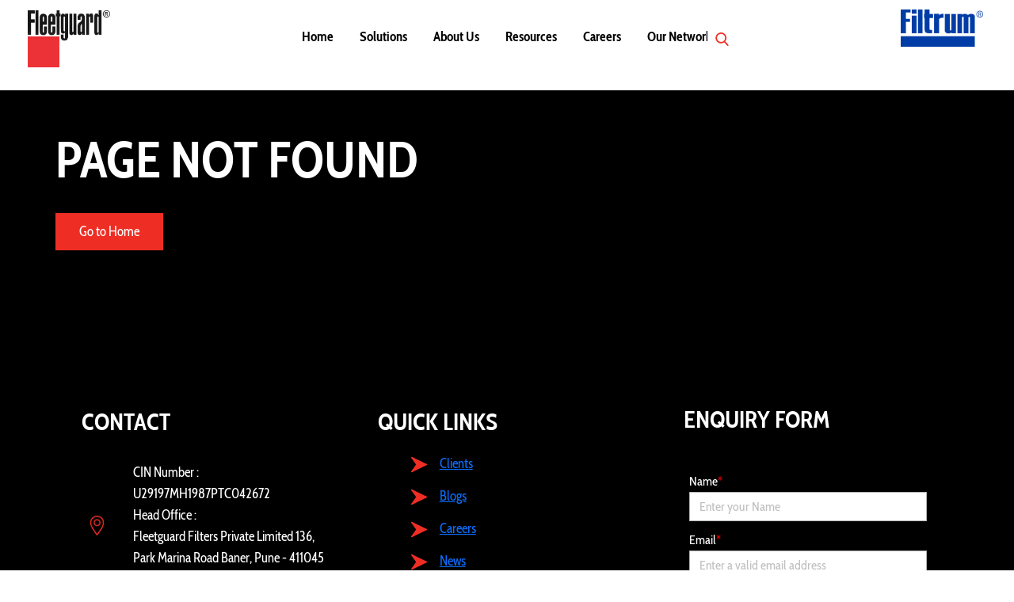

--- FILE ---
content_type: text/html; charset=UTF-8
request_url: https://www.fleetguard-filtrum.com/about-us/milestones/
body_size: 14094
content:
<!DOCTYPE html>
<html style="font-size: 17px;" lang="en">
<head>
  <meta name="viewport" content="width=device-width, initial-scale=1.0">
  <meta charset="utf-8">
  <meta name="keywords" content="">
  <meta name="description" content="Fleetguard Filters Private Limited (FFPL) was incorporated in the year 1987 in technical collaboration with Cummins Filtration U.S.A. Since our inception three decades ago, we have set a benchmark by providing world class filtration solutions for both on and Off-highway applications.">
  <meta name="referrer" content="origin">
	<meta property="og:image" content="https://www.fleetguard-filtrum.com/assets/images/fg_logo_1200_630.png">
  <meta data-intl-tel-input-cdn-path="intlTelInput/">
	<meta name="p:domain_verify" content="63bc90d316596590bffe51909a39d1c7"/>
  <title>404 Page Not Found </title>

  <link rel="icon" href="https://www.fleetguard-filtrum.com/assets/images/favicon.png">
  <link rel="stylesheet" href="https://www.fleetguard-filtrum.com/assets/css/windhans.css?v=1.1.7" media="screen">
      <link rel="canonical" href="https://www.fleetguard-filtrum.com/" />
  
  <script class="u-script" type="text/javascript" src="https://www.fleetguard-filtrum.com/assets/js/windhans.js?v=1.0.2" defer=""></script>
  <link id="u-theme-google-font" rel="stylesheet" href="https://www.fleetguard-filtrum.com/assets/css/fonts.css?v=1.1.1">
      <link rel="stylesheet" href="https://www.fleetguard-filtrum.com/assets/css/404-page.css?v=1.1.1768634860" media="screen">
    
  
<!-- Google Tag Manager -->
<script>(function(w,d,s,l,i){w[l]=w[l]||[];w[l].push({'gtm.start':new Date().getTime(),event:'gtm.js'});var f=d.getElementsByTagName(s)[0],j=d.createElement(s),dl=l!='dataLayer'?'&l='+l:'';j.async=true;j.src='https://www.googletagmanager.com/gtm.js?id='+i+dl;f.parentNode.insertBefore(j,f);})(window,document,'script','dataLayer','GTM-TCWGHGK8');</script>
<!-- End Google Tag Manager -->
	
  <script type="application/ld+json">{
    "@context": "http://schema.org",
    "@type": "Organization",
    "name": "Fleetguard-Filtrum-V3",
    "logo": "https://www.fleetguard-filtrum.com/assets/images/FleetguardLogoBlack5448.png"
  }</script>
	<!-- Google tag (gtag.js) -->
<script async src="https://www.googletagmanager.com/gtag/js?id=UA-121939100-1"></script>
<script>
  window.dataLayer = window.dataLayer || [];
  function gtag(){dataLayer.push(arguments);}
  gtag('js', new Date());

  gtag('config', 'UA-121939100-1');
</script>
<!-- Google tag (gtag.js) -->
<!-- Google tag (gtag.js) -->
<script async src="https://www.googletagmanager.com/gtag/js?id=G-XK7TFEPNSS"></script>
<script>
  window.dataLayer = window.dataLayer || [];
  function gtag(){dataLayer.push(arguments);}
  gtag('js', new Date());

  gtag('config', 'G-XK7TFEPNSS');
</script>
  <script type="text/javascript" src="https://platform-api.sharethis.com/js/sharethis.js#property=6617e7e5f6122500195a9eed&product=inline-share-buttons&source=platform" async="async"></script>
<script src="https://code.jquery.com/jquery-3.7.1.min.js" crossorigin="anonymous"></script>
<link href="https://cdn.jsdelivr.net/npm/bootstrap@5.3.3/dist/css/bootstrap.min.css" rel="stylesheet" crossorigin="anonymous">
<script src="https://cdn.jsdelivr.net/npm/bootstrap@5.3.3/dist/js/bootstrap.bundle.min.js" crossorigin="anonymous"></script>
<!-- Google tag (gtag.js) -->
<script async src="https://www.googletagmanager.com/gtag/js?id=G-XK7TFEPNSS"></script>
<script>
  window.dataLayer = window.dataLayer || [];
  function gtag(){dataLayer.push(arguments);}
  gtag('js', new Date());

  gtag('config', 'G-XK7TFEPNSS');
</script>
</head>
<style>
   td a { text-decoration: none; }
   .u-nav-item{
   color: #000 !important;
   font-weight: 700 !important;
   }
   #button {
   display: inline-block;
   background-color: #ee2e24;
   width: 50px;
   height: 50px;
   text-align: center;
   border-radius: 4px;
   position: fixed;
   bottom: 30px;
   right: 30px;
   transition: background-color .3s, 
   opacity .5s, visibility .5s;
   opacity: 0;
   visibility: hidden;
   z-index: 1000;
   color: #fff !important;
   }
   #button::after {
   content: "^";
   font-family: FontAwesome;
   font-weight: normal;
   font-style: normal;
   font-size: 2em;
   line-height: 50px;
   color: #fff;
   }
   #button:hover {
   cursor: pointer;
   background-color: #333;
   }
   #button:active {
   background-color: #555;
   }
   #button.show {
   opacity: 1;
   visibility: visible;
   }
   .req_quote_btn{
   background-color: #ee2e24;
   border-radius: 3px;
   margin-left: 15px;
   letter-spacing: 0.5px;
   color: #fff !important;
   border-style: none;
   }
   .req_quote_btn:hover {
   cursor: pointer;
   background-color: #0b45bb;
   color: #fff !important;
   }
	.custom-h1{
		font-size: 3.7857142857142856rem !important;
		line-height: 1.1 !important;
    	text-transform: uppercase !important;
	}
</style>
<script type="text/javascript">
   window.onscroll = function(){ myFunction() };
   function myFunction() {
      if($(window).width()>1199) {
         if($(window).scrollTop()>156){
           $('#sec-28bf').addClass("stickyNav animated fadeInDown");                   
        } else {
           $('#sec-28bf').removeClass("stickyNav fadeInDown");              
        }
     }
   }
</script>
<body data-path-to-root="./" data-include-products="true" class="u-backlink-hidden u-body u-xl-mode" data-lang="en">
<!-- Google Tag Manager (noscript) -->
<noscript><iframe src="https://www.googletagmanager.com/ns.html?id=GTM-TCWGHGK8" height="0" width="0" style="display:none;visibility:hidden"></iframe></noscript>
<!-- End Google Tag Manager (noscript) -->
   <header class="u-clearfix u-custom-color-3 u-header u-valign-middle " id="sec-28bf">
      <div class="u-black u-section-row u-section-row-1" id="sec-d736" style="display:none;">
         <div class="u-clearfix u-sheet u-sheet-1">
            <div class="u-align-left u-social-icons u-spacing-12 u-social-icons-1">
               <a class="u-social-url" target="_blank" href="" style="visibility:hidden;">
                  <span class="u-icon u-icon-circle u-social-icon u-social-twitter u-icon-2">
                     <svg class="u-svg-link" preserveAspectRatio="xMidYMin slice" viewBox="0 0 112 112" style="">
                        <use xmlns:xlink="http://www.w3.org/1999/xlink" xlink:href="#svg-5f00"></use>
                     </svg>
                     <svg x="0px" y="0px" viewBox="0 0 112 112" id="svg-5f00" class="u-svg-content">
                        <circle fill="#55ACEE" class="st0" cx="56.1" cy="56.1" r="55"></circle>
                        <path fill="#FFFFFF" d="M83.8,47.3c0,0.6,0,1.2,0,1.7c0,17.7-13.5,38.2-38.2,38.2C38,87.2,31,85,25,81.2c1,0.1,2.1,0.2,3.2,0.2
                           c6.3,0,12.1-2.1,16.7-5.7c-5.9-0.1-10.8-4-12.5-9.3c0.8,0.2,1.7,0.2,2.5,0.2c1.2,0,2.4-0.2,3.5-0.5c-6.1-1.2-10.8-6.7-10.8-13.1
                           c0-0.1,0-0.1,0-0.2c1.8,1,3.9,1.6,6.1,1.7c-3.6-2.4-6-6.5-6-11.2c0-2.5,0.7-4.8,1.8-6.7c6.6,8.1,16.5,13.5,27.6,14
                           c-0.2-1-0.3-2-0.3-3.1c0-7.4,6-13.4,13.4-13.4c3.9,0,7.3,1.6,9.8,4.2c3.1-0.6,5.9-1.7,8.5-3.3c-1,3.1-3.1,5.8-5.9,7.4
                           c2.7-0.3,5.3-1,7.7-2.1C88.7,43,86.4,45.4,83.8,47.3z"></path>
                     </svg>
                  </span>
               </a>
               <a class="u-social-url" title="facebook" target="_blank" href="https://www.facebook.com/followFFPL/" style="text-align: end;">
               <span class="u-file-icon u-icon u-social-facebook u-social-icon u-icon-1">
               <img src="https://www.fleetguard-filtrum.com/assets/images/facebook.png" alt="Fleetguard FB" style="width: 40px;">
               </span>
               </a>
               <a class="u-social-url" title="facebook" target="_blank" href="https://www.linkedin.com/company/fleetguard-filters-pvt.-ltd./">
               <span class="u-file-icon u-icon u-social-facebook u-social-icon u-icon-1">
               <img src="https://www.fleetguard-filtrum.com/assets/images/3536505.png" alt="Fleetguard Lindedin" style="width: 40px;">
               </span>
               </a>
               <a class="u-social-url" title="facebook" target="_blank" href="https://www.youtube.com/@fleetguardfiltersprivateli6170">
               <span class="u-file-icon u-icon u-social-facebook u-social-icon u-icon-1">
               <img src="https://www.fleetguard-filtrum.com/assets/images/3938026.png" alt="Fleetguard YT" style="width: 40px;">
               </span>
               </a>
               <a class="u-social-url" title="facebook" target="_blank" href="https://www.instagram.com/fleetguardindiaofficial/">
               <span class="u-file-icon u-icon u-social-facebook u-social-icon u-icon-1">
               <img src="https://www.fleetguard-filtrum.com/assets/images/instagram.png" alt="Fleetguard Instagram" style="width: 40px;">
               </span>
               </a>
               <button class="u-border-1 u-custom u-link u-link-1 req_quote_btn enquire_now
                  ">Request for Quote</button>
            </div>
         </div>
      </div>
      <div class="data-layout-selected u-clearfix u-expanded-width u-layout-wrap u-layout-wrap-1">
         <div class="u-layout nav_bar">
            <div class="u-layout-row">
               <div class="u-container-style u-layout-cell u-size-13 u-layout-cell-1">
                  <div class="u-container-layout u-container-layout-1">
                     <div class="custom-expanded u-container-align-left u-container-style u-group u-shape-rectangle u-group-1">
                        <div class="u-container-layout u-container-layout-2">
                           <a href="https://www.fleetguard-filtrum.com/" class="u-align-left u-image u-logo u-image-1" data-image-width="1500" data-image-height="1034">
                           <img class="u-logo-image u-logo-image-1" src="https://www.fleetguard-filtrum.com/assets/images/FleetguardLogoBlack5448.png" alt="Fleetguard Logo">
                           </a>
                        </div>
                     </div>
                  </div>
               </div>
               <div class="u-container-style u-custom-color-3 u-layout-cell u-size-34 u-layout-cell-2">
                  <div class="u-container-layout u-container-layout-3">
                     <nav class="u-align-center u-menu u-menu-dropdown u-offcanvas u-menu-1">
                        
                        <div class="u-custom-menu u-nav-container">
                           <ul class="u-nav u-spacing-30 u-unstyled u-nav-1">
                              <li class="u-nav-item"><a class="u-button-style u-nav-link u-text-active-custom-color-6 u-text-custom-color-7 u-text-hover-custom-color-6" style="padding: 6px 0px;" href="https://www.fleetguard-filtrum.com/">Home</a>
                              </li>
                              <li class="u-nav-item">
                                 <a class="u-button-style u-nav-link u-text-active-custom-color-6 u-text-custom-color-7 u-text-hover-custom-color-6" style="padding: 6px 0px;">Solutions</a>
                                 <div class="u-nav-popup">
                                    <ul class="u-h-spacing-20 u-nav u-unstyled u-v-spacing-10">
                                       <li class="u-nav-item">
                                          <a class="u-button-style u-nav-link u-white" href="https://www.fleetguard-filtrum.com/solutions/industries">Industries &nbsp; <span>&gt; </span></a>
                                          <div class="u-nav-popup">
                                             <ul class="u-h-spacing-20 u-nav u-unstyled u-v-spacing-10">
                                                                                                                                             <li class="u-nav-item">
                                                   <a class="u-button-style u-nav-link u-text-active-custom-color-6 u-text-custom-color-7 u-text-hover-custom-color-6 u-white" href="https://www.fleetguard-filtrum.com/solutions/industries/agriculture">Agriculture</a>
                                                </li>
                                                                                                <li class="u-nav-item">
                                                   <a class="u-button-style u-nav-link u-text-active-custom-color-6 u-text-custom-color-7 u-text-hover-custom-color-6 u-white" href="https://www.fleetguard-filtrum.com/solutions/industries/automotive">Automotive</a>
                                                </li>
                                                                                                <li class="u-nav-item">
                                                   <a class="u-button-style u-nav-link u-text-active-custom-color-6 u-text-custom-color-7 u-text-hover-custom-color-6 u-white" href="https://www.fleetguard-filtrum.com/solutions/industries/compressors">Compressors</a>
                                                </li>
                                                                                                <li class="u-nav-item">
                                                   <a class="u-button-style u-nav-link u-text-active-custom-color-6 u-text-custom-color-7 u-text-hover-custom-color-6 u-white" href="https://www.fleetguard-filtrum.com/solutions/industries/construction">Construction</a>
                                                </li>
                                                                                                <li class="u-nav-item">
                                                   <a class="u-button-style u-nav-link u-text-active-custom-color-6 u-text-custom-color-7 u-text-hover-custom-color-6 u-white" href="https://www.fleetguard-filtrum.com/solutions/industries/defence">Defence</a>
                                                </li>
                                                                                                <li class="u-nav-item">
                                                   <a class="u-button-style u-nav-link u-text-active-custom-color-6 u-text-custom-color-7 u-text-hover-custom-color-6 u-white" href="https://www.fleetguard-filtrum.com/solutions/industries/industrial-application">Industrial Application</a>
                                                </li>
                                                                                                <li class="u-nav-item">
                                                   <a class="u-button-style u-nav-link u-text-active-custom-color-6 u-text-custom-color-7 u-text-hover-custom-color-6 u-white" href="https://www.fleetguard-filtrum.com/solutions/industries/locomotive-%26-rail">Locomotive & Rail</a>
                                                </li>
                                                                                                <li class="u-nav-item">
                                                   <a class="u-button-style u-nav-link u-text-active-custom-color-6 u-text-custom-color-7 u-text-hover-custom-color-6 u-white" href="https://www.fleetguard-filtrum.com/solutions/industries/marine">Marine</a>
                                                </li>
                                                                                                <li class="u-nav-item">
                                                   <a class="u-button-style u-nav-link u-text-active-custom-color-6 u-text-custom-color-7 u-text-hover-custom-color-6 u-white" href="https://www.fleetguard-filtrum.com/solutions/industries/mining">Mining</a>
                                                </li>
                                                                                                <li class="u-nav-item">
                                                   <a class="u-button-style u-nav-link u-text-active-custom-color-6 u-text-custom-color-7 u-text-hover-custom-color-6 u-white" href="https://www.fleetguard-filtrum.com/solutions/industries/power-generators">Power Generators</a>
                                                </li>
                                                                                                <li class="u-nav-item">
                                                   <a class="u-button-style u-nav-link u-text-active-custom-color-6 u-text-custom-color-7 u-text-hover-custom-color-6 u-white" href="https://www.fleetguard-filtrum.com/solutions/industries/steel-mills">Steel Mills</a>
                                                </li>
                                                                                                <li class="u-nav-item">
                                                   <a class="u-button-style u-nav-link u-text-active-custom-color-6 u-text-custom-color-7 u-text-hover-custom-color-6 u-white" href="https://www.fleetguard-filtrum.com/solutions/industries/vacuum-pump">Vacuum Pump</a>
                                                </li>
                                                                                                                                             
                                             </ul>
                                          </div>
                                       </li>
                                       <li class="u-nav-item">
                                          <a class="u-button-style u-nav-link u-white" href="https://www.fleetguard-filtrum.com/solutions/products">Products &nbsp; <span>&gt; </span></a>
                                          <div class="u-nav-popup">
                                             <ul class="u-h-spacing-20 u-nav u-unstyled u-v-spacing-10">
                                                                                                                                                <li class="u-nav-item">
                                                   <a class="u-button-style u-nav-link u-text-active-custom-color-6 u-text-custom-color-7 u-text-hover-custom-color-6 u-white" href="https://www.fleetguard-filtrum.com/solutions/products/air-filtration">Air Filtration</a>
                                                </li>
                                                                                                <li class="u-nav-item">
                                                   <a class="u-button-style u-nav-link u-text-active-custom-color-6 u-text-custom-color-7 u-text-hover-custom-color-6 u-white" href="https://www.fleetguard-filtrum.com/solutions/products/fuel-filtration">Fuel Filtration</a>
                                                </li>
                                                                                                <li class="u-nav-item">
                                                   <a class="u-button-style u-nav-link u-text-active-custom-color-6 u-text-custom-color-7 u-text-hover-custom-color-6 u-white" href="https://www.fleetguard-filtrum.com/solutions/products/lube-filtration">Lube Filtration</a>
                                                </li>
                                                                                                <li class="u-nav-item">
                                                   <a class="u-button-style u-nav-link u-text-active-custom-color-6 u-text-custom-color-7 u-text-hover-custom-color-6 u-white" href="https://www.fleetguard-filtrum.com/solutions/products/hydraulic-filtration">Hydraulic Filtration</a>
                                                </li>
                                                                                                <li class="u-nav-item">
                                                   <a class="u-button-style u-nav-link u-text-active-custom-color-6 u-text-custom-color-7 u-text-hover-custom-color-6 u-white" href="https://www.fleetguard-filtrum.com/solutions/products/def-filters">DEF Filters</a>
                                                </li>
                                                                                                <li class="u-nav-item">
                                                   <a class="u-button-style u-nav-link u-text-active-custom-color-6 u-text-custom-color-7 u-text-hover-custom-color-6 u-white" href="https://www.fleetguard-filtrum.com/solutions/products/cabin-air-filters">Cabin Air Filters</a>
                                                </li>
                                                                                                <li class="u-nav-item">
                                                   <a class="u-button-style u-nav-link u-text-active-custom-color-6 u-text-custom-color-7 u-text-hover-custom-color-6 u-white" href="https://www.fleetguard-filtrum.com/solutions/products/crankcase-ventilation">Crankcase Ventilation</a>
                                                </li>
                                                                                                <li class="u-nav-item">
                                                   <a class="u-button-style u-nav-link u-text-active-custom-color-6 u-text-custom-color-7 u-text-hover-custom-color-6 u-white" href="https://www.fleetguard-filtrum.com/solutions/products/air-oil-separators">Air Oil Separators</a>
                                                </li>
                                                                                                <li class="u-nav-item">
                                                   <a class="u-button-style u-nav-link u-text-active-custom-color-6 u-text-custom-color-7 u-text-hover-custom-color-6 u-white" href="https://www.fleetguard-filtrum.com/solutions/products/coolants-chemicals">Coolants Chemicals</a>
                                                </li>
                                                                                                <li class="u-nav-item">
                                                   <a class="u-button-style u-nav-link u-text-active-custom-color-6 u-text-custom-color-7 u-text-hover-custom-color-6 u-white" href="https://www.fleetguard-filtrum.com/solutions/products/filtrum-def">Filtrum DEF</a>
                                                </li>
                                                                                                <li class="u-nav-item">
                                                   <a class="u-button-style u-nav-link u-text-active-custom-color-6 u-text-custom-color-7 u-text-hover-custom-color-6 u-white" href="https://www.fleetguard-filtrum.com/solutions/products/filtrum-spares">Filtrum Spares</a>
                                                </li>
                                                                                                <li class="u-nav-item">
                                                   <a class="u-button-style u-nav-link u-text-active-custom-color-6 u-text-custom-color-7 u-text-hover-custom-color-6 u-white" href="https://www.fleetguard-filtrum.com/solutions/products/filtrum-lubricants">Filtrum Lubricants</a>
                                                </li>
                                                                                                                                             </ul>
                                          </div>
                                       </li>
                                    </ul>
                                 </div>
                              </li>
                              <li class="u-nav-item">
                                 <a class="u-button-style u-nav-link u-text-active-custom-color-6 u-text-custom-color-7 
                                    u-text-hover-custom-color-6" style="padding: 6px 0px;" href="https://www.fleetguard-filtrum.com/about-us">About Us</a>
                                 <div class="u-nav-popup">
                                    <ul class="u-h-spacing-20 u-nav u-unstyled u-v-spacing-10">
                                       <li class="u-nav-item">
                                          <a class="u-button-style u-nav-link u-white" href="https://www.fleetguard-filtrum.com/about-us/#sec-1ee3">At A Glance</a>
                                       </li>
                                       <li class="u-nav-item">
                                          <a class="u-button-style u-nav-link u-white" href="https://www.fleetguard-filtrum.com/leadership">Leadership</a>
                                       </li>
                                       <li class="u-nav-item"><a class="u-button-style u-nav-link u-white" href="https://www.fleetguard-filtrum.com/r-d">R&amp;D</a>
                                       </li>
                                       <li class="u-nav-item">
										   <a class="u-button-style u-nav-link u-white">Responsible Business Practices &nbsp; <span>&gt; </span></a>
										   <div class="u-nav-popup">
                                    <ul class="u-h-spacing-20 u-nav u-unstyled u-v-spacing-10">
                                       <li class="u-nav-item">
                                          <a class="u-button-style u-nav-link u-white" href="https://www.fleetguard-filtrum.com/social-responsbility">Sustainability & Social Responsibility</a>
                                       </li>
                                       <!--
<li class="u-nav-item">
   <a class="u-button-style u-nav-link u-white" href="https://www.fleetguard-filtrum.com/policies">Policies</a>
</li>
-->

                                    </ul>
                                 </div>
                                       </li>
										<!-- <li class="u-nav-item"><a class="u-button-style u-nav-link u-white" href="">Responsible Business Practices &nbsp;<span> &gt; </span></a>
                                          <div class="u-nav-popup">
                                             <ul class="u-h-spacing-20 u-nav u-unstyled u-v-spacing-10">
                                                <li class="u-nav-item">
                                                   <a class="u-button-style u-nav-link u-text-active-custom-color-6 u-text-custom-color-7 u-text-hover-custom-color-6 u-white" href="https://www.fleetguard-filtrum.com/policies">Policies</a>
                                                </li>
                                                <li class="u-nav-item">
                                                   <a class="u-button-style u-nav-link u-text-active-custom-color-6 u-text-custom-color-7 u-text-hover-custom-color-6 u-white" href="https://www.fleetguard-filtrum.com/social-responsbility">Sustainability & Social Responsbility</a>
                                                </li>
                                             </ul>
                                          </div>       
                                       </li> -->
                                       <li class="u-nav-item"><a class="u-button-style u-nav-link u-white" href="https://www.fleetguard-filtrum.com/clients">Clients</a>
                                       </li>
                                       
                                    </ul>
                                 </div>
                              </li>
                              <li class="u-nav-item">
                                 <a class="u-button-style u-nav-link u-text-active-custom-color-6 u-text-custom-color-7 u-text-hover-custom-color-6" style="padding: 6px 0px;">Resources</a>
                                 <div class="u-nav-popup">
                                    <ul class="u-h-spacing-20 u-nav u-unstyled u-v-spacing-10">
                                       <li class="u-nav-item"><a class="u-button-style u-nav-link u-white" href="https://www.fleetguard-filtrum.com/resources/blog">Blogs</a>
                                       </li>
                                       <li class="u-nav-item"><a class="u-button-style u-nav-link u-white" href="https://www.fleetguard-filtrum.com/resources/news">News</a>
                                       </li>
                                       <li class="u-nav-item"><a class="u-button-style u-nav-link u-white" href="https://www.fleetguard-filtrum.com/resources/events">Events</a>
                                       </li>
                                    </ul>
                                 </div>
                              </li>
                              <li class="u-nav-item"><a class="u-button-style u-nav-link u-text-active-custom-color-6 u-text-custom-color-7 u-text-hover-custom-color-6" style="padding: 6px 0px;" href="https://www.fleetguard-filtrum.com/careers">Careers</a>
                              </li>
                              <li class="u-nav-item"><a class="u-button-style u-nav-link u-text-active-custom-color-6 u-text-custom-color-7 u-text-hover-custom-color-6" style="padding: 6px 0px;" href="https://www.fleetguard-filtrum.com/contact">Our Network</a>
                              </li>
                           </ul>
                        </div>
                        
                     </nav>
                     <div class="u-container-style u-layout-cell u-size-15-md u-size-16-sm u-size-16-xs u-size-8-lg u-size-8-xl ">
                        <div class="u-search u-search-left u-white u-search-1 u-search-d">
                           <input type="hidden" name="csrf_test_name" value="25bf77b1f1b21dbb84282baebed1463d" id=""/>                           <a href="#sec-8a50" class="u-search-button u-dialog-link" type="submit" >
                              <span class="u-search-icon u-spacing-10 u-text-custom-color-7">
                                 <svg class="u-svg-link" preserveAspectRatio="xMidYMin slice" viewBox="0 0 56.966 56.966">
                                    <use xmlns:xlink="http://www.w3.org/1999/xlink" xlink:href="#svg-34ba"></use>
                                 </svg>
                                 <svg xmlns="http://www.w3.org/2000/svg" xmlns:xlink="http://www.w3.org/1999/xlink" version="1.1" id="svg-34ba" x="0px" y="0px" viewBox="0 0 56.966 56.966" style="enable-background:new 0 0 56.966 56.966;" xml:space="preserve" class="u-svg-content">
                                    <path d="M55.146,51.887L41.588,37.786c3.486-4.144,5.396-9.358,5.396-14.786c0-12.682-10.318-23-23-23s-23,10.318-23,23  s10.318,23,23,23c4.761,0,9.298-1.436,13.177-4.162l13.661,14.208c0.571,0.593,1.339,0.92,2.162,0.92  c0.779,0,1.518-0.297,2.079-0.837C56.255,54.982,56.293,53.08,55.146,51.887z M23.984,6c9.374,0,17,7.626,17,17s-7.626,17-17,17  s-17-7.626-17-17S14.61,6,23.984,6z"></path>
                                 </svg>
                              </span>
                           </a>
                        </div>
                     </div>
                  </div>
               </div>
               <div class="u-container-style u-layout-cell u-size-13 u-layout-cell-3">
                  <div class="u-container-layout u-container-layout-4">
                     <div>
                        <div class="u-container-layout u-container-layout-5" style="padding-top: 0px !important;padding-left: 5px !important;">
                           <a href="#" class="u-align-right u-image u-logo u-image-2" data-image-width="1500" data-image-height="1034">
                           <img class="u-logo-image u-logo-image-2" style="width:90% !important;" src="https://www.fleetguard-filtrum.com/assets/images/12.png" alt="Filtrum Logo">
                           </a>
                        </div>
                     </div>
                  </div>
               </div>
               <div class="u-container-style u-custom-color-3 u-layout-cell u-size-34 u-layout-cell-2 menu-collapse-2" style="background-color: #000;color: #fff;">
                  <div class="u-container-layout u-container-layout-3">
                     <nav class="u-align-center u-menu u-menu-dropdown u-offcanvas u-menu-1">
                        <div class="u-custom-menu u-nav-container-collapse">
                           <div class="u-black u-container-style u-inner-container-layout u-opacity u-opacity-95 u-sidenav">
                              <div class="u-inner-container-layout u-sidenav-overflow">
                                 <div class="u-menu-close"></div>
                                 <ul class="u-align-center u-nav u-popupmenu-items u-unstyled u-nav-4">
                                    <li class="u-nav-item"><a class="u-button-style u-nav-link" href="https://www.fleetguard-filtrum.com/">Home</a>
                                    </li>
                                    <li class="u-nav-item">
                                       <a class="u-button-style u-nav-link">Solutions</a>
                                       <div class="u-nav-popup">
                                          <ul class="u-h-spacing-20 u-nav u-unstyled u-v-spacing-10">
                                             <li class="u-nav-item">
                                                <a class="u-button-style u-nav-link" href="https://www.fleetguard-filtrum.com/solutions/industries">Industries</a>
                                                <div class="u-nav-popup">
                                                   <ul class="u-h-spacing-20 u-nav u-unstyled u-v-spacing-10">
                                                                                                                                                               <li class="u-nav-item">
                                                          <a class="u-button-style u-nav-link u-text-active-custom-color-6 u-text-custom-color-7 u-text-hover-custom-color-6 u-white" href="https://www.fleetguard-filtrum.com/solutions/industries/agriculture">Agriculture</a>
                                                      </li>
                                                                                                            <li class="u-nav-item">
                                                          <a class="u-button-style u-nav-link u-text-active-custom-color-6 u-text-custom-color-7 u-text-hover-custom-color-6 u-white" href="https://www.fleetguard-filtrum.com/solutions/industries/automotive">Automotive</a>
                                                      </li>
                                                                                                            <li class="u-nav-item">
                                                          <a class="u-button-style u-nav-link u-text-active-custom-color-6 u-text-custom-color-7 u-text-hover-custom-color-6 u-white" href="https://www.fleetguard-filtrum.com/solutions/industries/compressors">Compressors</a>
                                                      </li>
                                                                                                            <li class="u-nav-item">
                                                          <a class="u-button-style u-nav-link u-text-active-custom-color-6 u-text-custom-color-7 u-text-hover-custom-color-6 u-white" href="https://www.fleetguard-filtrum.com/solutions/industries/construction">Construction</a>
                                                      </li>
                                                                                                            <li class="u-nav-item">
                                                          <a class="u-button-style u-nav-link u-text-active-custom-color-6 u-text-custom-color-7 u-text-hover-custom-color-6 u-white" href="https://www.fleetguard-filtrum.com/solutions/industries/defence">Defence</a>
                                                      </li>
                                                                                                            <li class="u-nav-item">
                                                          <a class="u-button-style u-nav-link u-text-active-custom-color-6 u-text-custom-color-7 u-text-hover-custom-color-6 u-white" href="https://www.fleetguard-filtrum.com/solutions/industries/industrial-application">Industrial Application</a>
                                                      </li>
                                                                                                            <li class="u-nav-item">
                                                          <a class="u-button-style u-nav-link u-text-active-custom-color-6 u-text-custom-color-7 u-text-hover-custom-color-6 u-white" href="https://www.fleetguard-filtrum.com/solutions/industries/locomotive-%26-rail">Locomotive & Rail</a>
                                                      </li>
                                                                                                            <li class="u-nav-item">
                                                          <a class="u-button-style u-nav-link u-text-active-custom-color-6 u-text-custom-color-7 u-text-hover-custom-color-6 u-white" href="https://www.fleetguard-filtrum.com/solutions/industries/marine">Marine</a>
                                                      </li>
                                                                                                            <li class="u-nav-item">
                                                          <a class="u-button-style u-nav-link u-text-active-custom-color-6 u-text-custom-color-7 u-text-hover-custom-color-6 u-white" href="https://www.fleetguard-filtrum.com/solutions/industries/mining">Mining</a>
                                                      </li>
                                                                                                            <li class="u-nav-item">
                                                          <a class="u-button-style u-nav-link u-text-active-custom-color-6 u-text-custom-color-7 u-text-hover-custom-color-6 u-white" href="https://www.fleetguard-filtrum.com/solutions/industries/power-generators">Power Generators</a>
                                                      </li>
                                                                                                            <li class="u-nav-item">
                                                          <a class="u-button-style u-nav-link u-text-active-custom-color-6 u-text-custom-color-7 u-text-hover-custom-color-6 u-white" href="https://www.fleetguard-filtrum.com/solutions/industries/steel-mills">Steel Mills</a>
                                                      </li>
                                                                                                            <li class="u-nav-item">
                                                          <a class="u-button-style u-nav-link u-text-active-custom-color-6 u-text-custom-color-7 u-text-hover-custom-color-6 u-white" href="https://www.fleetguard-filtrum.com/solutions/industries/vacuum-pump">Vacuum Pump</a>
                                                      </li>
                                                                                                                                                         

                                                   </ul>
                                                </div>
                                             </li>
                                             <li class="u-nav-item">
                                                <a class="u-button-style u-nav-link" href="https://www.fleetguard-filtrum.com/solutions/products">Products</a>
                                                <div class="u-nav-popup">
                                                   <ul class="u-h-spacing-20 u-nav u-unstyled u-v-spacing-10">
                                                                                                                                                                  <li class="u-nav-item">
                                                         <a class="u-button-style u-nav-link u-text-active-custom-color-6 u-text-custom-color-7 u-text-hover-custom-color-6 u-white" href="https://www.fleetguard-filtrum.com/solutions/products/air-filtration">Air Filtration</a>
                                                      </li>
                                                                                                            <li class="u-nav-item">
                                                         <a class="u-button-style u-nav-link u-text-active-custom-color-6 u-text-custom-color-7 u-text-hover-custom-color-6 u-white" href="https://www.fleetguard-filtrum.com/solutions/products/fuel-filtration">Fuel Filtration</a>
                                                      </li>
                                                                                                            <li class="u-nav-item">
                                                         <a class="u-button-style u-nav-link u-text-active-custom-color-6 u-text-custom-color-7 u-text-hover-custom-color-6 u-white" href="https://www.fleetguard-filtrum.com/solutions/products/lube-filtration">Lube Filtration</a>
                                                      </li>
                                                                                                            <li class="u-nav-item">
                                                         <a class="u-button-style u-nav-link u-text-active-custom-color-6 u-text-custom-color-7 u-text-hover-custom-color-6 u-white" href="https://www.fleetguard-filtrum.com/solutions/products/hydraulic-filtration">Hydraulic Filtration</a>
                                                      </li>
                                                                                                            <li class="u-nav-item">
                                                         <a class="u-button-style u-nav-link u-text-active-custom-color-6 u-text-custom-color-7 u-text-hover-custom-color-6 u-white" href="https://www.fleetguard-filtrum.com/solutions/products/def-filters">DEF Filters</a>
                                                      </li>
                                                                                                            <li class="u-nav-item">
                                                         <a class="u-button-style u-nav-link u-text-active-custom-color-6 u-text-custom-color-7 u-text-hover-custom-color-6 u-white" href="https://www.fleetguard-filtrum.com/solutions/products/cabin-air-filters">Cabin Air Filters</a>
                                                      </li>
                                                                                                            <li class="u-nav-item">
                                                         <a class="u-button-style u-nav-link u-text-active-custom-color-6 u-text-custom-color-7 u-text-hover-custom-color-6 u-white" href="https://www.fleetguard-filtrum.com/solutions/products/crankcase-ventilation">Crankcase Ventilation</a>
                                                      </li>
                                                                                                            <li class="u-nav-item">
                                                         <a class="u-button-style u-nav-link u-text-active-custom-color-6 u-text-custom-color-7 u-text-hover-custom-color-6 u-white" href="https://www.fleetguard-filtrum.com/solutions/products/air-oil-separators">Air Oil Separators</a>
                                                      </li>
                                                                                                            <li class="u-nav-item">
                                                         <a class="u-button-style u-nav-link u-text-active-custom-color-6 u-text-custom-color-7 u-text-hover-custom-color-6 u-white" href="https://www.fleetguard-filtrum.com/solutions/products/coolants-chemicals">Coolants Chemicals</a>
                                                      </li>
                                                                                                            <li class="u-nav-item">
                                                         <a class="u-button-style u-nav-link u-text-active-custom-color-6 u-text-custom-color-7 u-text-hover-custom-color-6 u-white" href="https://www.fleetguard-filtrum.com/solutions/products/filtrum-def">Filtrum DEF</a>
                                                      </li>
                                                                                                            <li class="u-nav-item">
                                                         <a class="u-button-style u-nav-link u-text-active-custom-color-6 u-text-custom-color-7 u-text-hover-custom-color-6 u-white" href="https://www.fleetguard-filtrum.com/solutions/products/filtrum-spares">Filtrum Spares</a>
                                                      </li>
                                                                                                            <li class="u-nav-item">
                                                         <a class="u-button-style u-nav-link u-text-active-custom-color-6 u-text-custom-color-7 u-text-hover-custom-color-6 u-white" href="https://www.fleetguard-filtrum.com/solutions/products/filtrum-lubricants">Filtrum Lubricants</a>
                                                      </li>
                                                                                                                                                               </ul>
                                                </div>
                                             </li>
                                          </ul>
                                       </div>
                                    </li>
                                    <li class="u-nav-item">
                                       <a class="u-button-style u-nav-link" href="https://www.fleetguard-filtrum.com/about-us">About Us</a>
                                       <div class="u-nav-popup">
                                          <ul class="u-h-spacing-20 u-nav u-unstyled u-v-spacing-10">
                                             <li class="u-nav-item"><a class="u-button-style u-nav-link" href="https://www.fleetguard-filtrum.com/about-us/#sec-1ee3">At A Glance</a>
                                             </li>
                                             <li class="u-nav-item"><a class="u-button-style u-nav-link" href="https://www.fleetguard-filtrum.com/leadership">Leadership</a>
                                             </li>
                                             <li class="u-nav-item"><a class="u-button-style u-nav-link" href="https://www.fleetguard-filtrum.com/r-d">R&amp;D</a>
                                             </li>
                                             <li class="u-nav-item"><a class="u-button-style u-nav-link" href="https://www.fleetguard-filtrum.com/csr">CSR</a>
                                             </li>
                                             <li class="u-nav-item"><a class="u-button-style u-nav-link" href="https://www.fleetguard-filtrum.com/clients">Clients</a>
                                             </li>
                                             
                                          </ul>
                                       </div>
                                    </li>
                                    <li class="u-nav-item">
                                       <a class="u-button-style u-nav-link">Resources</a>
                                       <div class="u-nav-popup">
                                          <ul class="u-h-spacing-20 u-nav u-unstyled u-v-spacing-10">
                                             <li class="u-nav-item"><a class="u-button-style u-nav-link" href="https://www.fleetguard-filtrum.com/resources/blog">Blogs</a>
                                             </li>
                                             <li class="u-nav-item"><a class="u-button-style u-nav-link" href="https://www.fleetguard-filtrum.com/resources/news">News</a>
                                             </li>
                                             <li class="u-nav-item"><a class="u-button-style u-nav-link" href="https://www.fleetguard-filtrum.com/resources/events">Events</a>
                                             </li>
                                          </ul>
                                       </div>
                                    </li>
                                    <li class="u-nav-item"><a class="u-button-style u-nav-link" href="https://www.fleetguard-filtrum.com/careers">Careers</a>
                                             </li>
                                    <li class="u-nav-item"><a class="u-button-style u-nav-link" href="https://www.fleetguard-filtrum.com/contact">Our Network</a>
                                    </li>
                                 </ul>
                              </div>
                           </div>
                           <div class="u-black u-menu-overlay u-opacity u-opacity-70"></div>
                        </div>
                        <div class="menu-collapse" style="font-size: 1.5rem; letter-spacing: 0px;">
                           <a class="u-button-style u-custom-active-border-color u-custom-active-color u-custom-border u-custom-border-color u-custom-borders u-custom-hover-border-color u-custom-hover-color u-custom-left-right-menu-spacing u-custom-padding-bottom u-custom-text-active-color u-custom-text-color u-custom-text-hover-color u-custom-top-bottom-menu-spacing u-nav-link" href="#" style="padding: 1px 0px; font-size: calc(1em + 1px);">
                              <svg class="u-svg-link" viewBox="0 0 24 24">
                                 <use xmlns:xlink="http://www.w3.org/1999/xlink" xlink:href="#svg-dd6b"></use>
                              </svg>
                              <svg class="u-svg-content" version="1.1" id="svg-dd6b" viewBox="0 0 16 16" x="0px" y="0px" xmlns:xlink="http://www.w3.org/1999/xlink" xmlns="http://www.w3.org/2000/svg">
                                 <g>
                                    <rect y="1" width="16" height="2"></rect>
                                    <rect y="7" width="16" height="2"></rect>
                                    <rect y="13" width="16" height="2"></rect>
                                 </g>
                              </svg>
                           </a>
                        </div>
                     </nav>
                  </div>
               </div>
               <div class="u-container-style u-custom-color-3 u-layout-cell u-size-34 u-layout-cell-2 menu-collapse-2" style="z-index: 0;background-color: #000;color: #fff;">
               </div>
               <div class="u-container-style u-custom-color-3 u-layout-cell u-size-34 u-layout-cell-2 menu-collapse-2" style="z-index: 0;background-color: #000;color: #fff;">
                  <div class="u-container-layout u-container-layout-3">
                     <div class="u-container-style u-layout-cell u-size-15-md u-size-16-sm u-size-16-xs u-size-8-lg u-size-8-xl ">
                        <div class="u-search u-search-left u-white u-search-1">
                           <input type="hidden" name="csrf_test_name" value="25bf77b1f1b21dbb84282baebed1463d" id=""/>                           <a href="#sec-8a50" class="u-search-button u-dialog-link" type="submit" style="background-color:#000;">
                              <span class="u-search-icon u-spacing-10 u-text-custom-color-7" style="margin: 20% auto;">
                                 <svg class="u-svg-link" preserveAspectRatio="xMidYMin slice" viewBox="0 0 56.966 56.966" style="fill: #ffffff;">
                                    <use xmlns:xlink="http://www.w3.org/1999/xlink" xlink:href="#svg-34ba"></use>
                                 </svg>
                                 <svg xmlns="http://www.w3.org/2000/svg" xmlns:xlink="http://www.w3.org/1999/xlink" version="1.1" id="svg-34ba" x="0px" y="0px" viewBox="0 0 56.966 56.966" style="enable-background:new 0 0 56.966 56.966;" xml:space="preserve" class="u-svg-content">
                                    <path d="M55.146,51.887L41.588,37.786c3.486-4.144,5.396-9.358,5.396-14.786c0-12.682-10.318-23-23-23s-23,10.318-23,23  s10.318,23,23,23c4.761,0,9.298-1.436,13.177-4.162l13.661,14.208c0.571,0.593,1.339,0.92,2.162,0.92  c0.779,0,1.518-0.297,2.079-0.837C56.255,54.982,56.293,53.08,55.146,51.887z M23.984,6c9.374,0,17,7.626,17,17s-7.626,17-17,17  s-17-7.626-17-17S14.61,6,23.984,6z"></path>
                                 </svg>
                              </span>
                           </a>
                        </div>
                     </div>
                  </div>
               </div>
            </div>
         </div>
      </div>
   </header><section class="u-black u-clearfix u-section-1" id="sec-b975">
    <div class="u-clearfix u-sheet u-sheet-1">
        <div class="data-layout-selected u-clearfix u-expanded-width u-layout-wrap u-layout-wrap-1">
            <div class="u-layout">
                <div class="u-layout-row">
                    <div class="u-align-left u-container-style u-layout-cell u-size-34 u-layout-cell-1">
                        <div class="u-container-layout u-container-layout-1" style="height: 300px;margin: 5% auto;">
                            <h2 class="u-align-left u-text u-text-default u-text-1" style="text-shadow: none;">Page Not Found</h2>
                            <a href="https://www.fleetguard-filtrum.com/" class="u-border-radius-4 u-btn u-btn-round u-button-style u-custom u-custom-color-6 u-custom-font 
                     u-heading-font u-hover-custom-color-7 u-radius u-text-hover-custom-color-3 u-text-white u-btn-2"  style="margin-top:5%;">Go to Home</a>
                        </div>
                    </div>
                </div>
            </div>
        </div>
    </div>
    </section>
<footer class="u-black u-clearfix u-footer" id="sec-d905">
   <div class="u-clearfix u-sheet u-sheet-1">
      <div class="data-layout-selected u-clearfix u-expanded-width u-layout-wrap u-layout-wrap-1">
         <div class="u-layout">
            <div class="u-layout-row">
               <div class="u-container-align-center u-container-style u-layout-cell u-size-20 u-layout-cell-1">
                  <div class="u-container-layout u-container-layout-1">
                     <div class="u-border-3 u-border-black u-container-style u-expanded-width u-group u-group-1">
                        <div class="u-container-layout u-container-layout-2">
                           <h3 class="u-text u-text-default u-text-1">Contact</h3>
                        </div>
                     </div>
                     <div class="u-expanded-width u-table u-table-responsive u-table-1">
                        <table class="u-table-entity">
                           <colgroup>
                              <col width="18%">
                              <col width="82%">
                           </colgroup>
                           <tbody class="u-table-body">
                              <tr style="height: 146px;">
                                 <td class="u-table-cell"><span class="u-file-icon u-icon u-text-custom-color-6 u-icon-1"><img src="https://www.fleetguard-filtrum.com/assets/images/2838912-241b1b7f.png" alt=""></span>&nbsp; 
                                 </td>
								  
                                 <td class="u-table-cell">CIN Number : U29197MH1987PTC042672 </br>Head Office :</br>

Fleetguard Filters Private Limited 136, </br>

Park Marina Road Baner,
Pune - 411045 Maharashtra, India. 
                                 </td>
                              </tr>

<tr style="height: 146px;">
                                 <td class="u-table-cell"><span class="u-file-icon u-icon u-text-custom-color-6 u-icon-1"><img src="https://www.fleetguard-filtrum.com/assets/images/2838912-241b1b7f.png" alt=""></span>&nbsp; 
                                 </td>
								  
                                 <td class="u-table-cell"> Parent Facility :</br>

				87/1 and 87/2, </br>

Village Nandur, Taluka Daund,

Pune, Maharashtra, 412202
                                 </td>
                              </tr>
                              <tr style="height: 100px;">
                                 <td class="u-table-cell"><span class="u-file-icon u-icon u-text-custom-color-6 u-icon-2"><img src="https://www.fleetguard-filtrum.com/assets/images/3095610-f46e7f10.png" alt=""></span>
                                 </td>
                                 <td class="u-table-cell"><a href="tel:+912067179111">+91 20 6717 9111</a> /<a href="tel:+912067179222">222</a>  <br> Toll Free No. <a href="tel:+18008436655">1800 843 6655</a> </td>
                              </tr>
                              <tr style="height: 100px;">
                                 <td class="u-table-cell"><span class="u-file-icon u-icon u-text-custom-color-6 u-icon-3"><img src="https://www.fleetguard-filtrum.com/assets/images/546394-7c0fcd8e.png" alt=""></span>
                                 </td>
                                 <td class="u-table-cell">For Marketing Inquiries:  <a href="mailto:marketing@fleetguard-filtrum.com">marketing@fleetguard-filtrum.com </a><br>
								  For HR : <br><a href="mailto:hrquery@fleetguard-filtrum.com">hrquery@fleetguard-filtrum.com </a></td>
                              </tr>
                           </tbody>
                        </table>
                        <table class="u-table-entity">
                           <colgroup>
                              <col width="100%">
                           </colgroup>
                           <tbody class="u-table-body">
                              <tr>
                                 <td>
                                    <a class="u-social-url" title="facebook" target="_blank" href="https://www.facebook.com/followFFPL/" style="text-align: end;">
                                       <span class="u-file-icon u-icon u-social-facebook u-social-icon u-icon-1">
                                          <img src="https://www.fleetguard-filtrum.com/assets/images/facebook.png" alt="" style="width: 40px;">
                                       </span>
                                    </a>
                                 </td>
                                 <td>
                                    <a class="u-social-url" title="facebook" target="_blank" href="https://www.linkedin.com/company/fleetguard-filters-pvt.-ltd./">
                                       <span class="u-file-icon u-icon u-social-facebook u-social-icon u-icon-1">
                                          <img src="https://www.fleetguard-filtrum.com/assets/images/3536505.png" alt="" style="width: 40px;">
                                       </span>
                                    </a>
                                 </td>
                                 <td>
                                    <a class="u-social-url" title="facebook" target="_blank" href="https://www.youtube.com/@fleetguardfiltersprivateli6170">
                                       <span class="u-file-icon u-icon u-social-facebook u-social-icon u-icon-1">
                                          <img src="https://www.fleetguard-filtrum.com/assets/images/3938026.png" alt="" style="width: 40px;">
                                       </span>
                                    </a>
                                 </td>
                                 <td>
                                    <a class="u-social-url" title="facebook" target="_blank" href="https://www.instagram.com/fleetguardindiaofficial/">
                                       <span class="u-file-icon u-icon u-social-facebook u-social-icon u-icon-1">
                                          <img src="https://www.fleetguard-filtrum.com/assets/images/instagram.png" alt="" style="width: 40px;">
                                       </span>
                                    </a>
                                 </td>
                              </tr>
                           </tbody>
                        </table>
                     </div>
                  </div>
               </div>
               <div class="u-container-style u-layout-cell u-size-20 u-layout-cell-2">
                  <div class="u-container-layout u-container-layout-3">
                     <div class="custom-expanded u-border-3 u-border-black u-container-style u-group u-group-2">
                        <div class="u-container-layout u-container-layout-4">
                           <h3 class="u-text u-text-default u-text-2">Quick Links</h3>
                        </div>
                     </div>
                     <ul class="u-custom-list u-spacing-14 u-text u-text-3">
                        <li style="padding-left: 14px;">
                           <div class="u-list-icon u-text-custom-color-6">
                              <svg class="u-svg-content" viewBox="0 0 448.011 448.011" id="svg-5a6a" style="font-size: 1.2em; margin: -1.2em;">
                                 <path d="m438.731 209.463-416-192c-6.624-3.008-14.528-1.216-19.136 4.48-4.64 5.696-4.8 13.792-.384 19.648l136.8 182.4-136.8 182.4c-4.416 5.856-4.256 13.984.352 19.648 3.104 3.872 7.744 5.952 12.448 5.952 2.272 0 4.544-.48 6.688-1.472l416-192c5.696-2.624 9.312-8.288 9.312-14.528s-3.616-11.904-9.28-14.528z" fill="currentColor"></path>
                              </svg>
                           </div>
                        
                           <a href="https://www.fleetguard-filtrum.com/clients">Clients</a>
                        </li>
                        <li style="padding-left: 14px;">
                           <div class="u-list-icon u-text-custom-color-6">
                              <svg class="u-svg-content" viewBox="0 0 448.011 448.011" id="svg-5a6a" style="font-size: 1.2em; margin: -1.2em;">
                                 <path d="m438.731 209.463-416-192c-6.624-3.008-14.528-1.216-19.136 4.48-4.64 5.696-4.8 13.792-.384 19.648l136.8 182.4-136.8 182.4c-4.416 5.856-4.256 13.984.352 19.648 3.104 3.872 7.744 5.952 12.448 5.952 2.272 0 4.544-.48 6.688-1.472l416-192c5.696-2.624 9.312-8.288 9.312-14.528s-3.616-11.904-9.28-14.528z" fill="currentColor"></path>
                              </svg>
                           </div>
                           <a href="https://www.fleetguard-filtrum.com/resources/blog"> Blogs</a>
                           
                        </li>
                        <li style="padding-left: 14px;">
                           <div class="u-list-icon u-text-custom-color-6">
                              <svg class="u-svg-content" viewBox="0 0 448.011 448.011" id="svg-5a6a" style="font-size: 1.2em; margin: -1.2em;">
                                 <path d="m438.731 209.463-416-192c-6.624-3.008-14.528-1.216-19.136 4.48-4.64 5.696-4.8 13.792-.384 19.648l136.8 182.4-136.8 182.4c-4.416 5.856-4.256 13.984.352 19.648 3.104 3.872 7.744 5.952 12.448 5.952 2.272 0 4.544-.48 6.688-1.472l416-192c5.696-2.624 9.312-8.288 9.312-14.528s-3.616-11.904-9.28-14.528z" fill="currentColor"></path>
                              </svg>
                           </div>
                           <a href="https://www.fleetguard-filtrum.com/careers"> Careers</a>
                           
                        </li>
                       
                        <li style="padding-left: 14px;">
                           <div class="u-list-icon u-text-custom-color-6">
                              <svg class="u-svg-content" viewBox="0 0 448.011 448.011" id="svg-5a6a" style="font-size: 1.2em; margin: -1.2em;">
                                 <path d="m438.731 209.463-416-192c-6.624-3.008-14.528-1.216-19.136 4.48-4.64 5.696-4.8 13.792-.384 19.648l136.8 182.4-136.8 182.4c-4.416 5.856-4.256 13.984.352 19.648 3.104 3.872 7.744 5.952 12.448 5.952 2.272 0 4.544-.48 6.688-1.472l416-192c5.696-2.624 9.312-8.288 9.312-14.528s-3.616-11.904-9.28-14.528z" fill="currentColor"></path>
                              </svg>
                           </div>
                           <a href="https://www.fleetguard-filtrum.com/resources/news"> News </a>
                        </li>
                        <li style="padding-left: 14px;">
                           <div class="u-list-icon u-text-custom-color-6">
                              <svg class="u-svg-content" viewBox="0 0 448.011 448.011" id="svg-5a6a" style="font-size: 1.2em; margin: -1.2em;">
                                 <path d="m438.731 209.463-416-192c-6.624-3.008-14.528-1.216-19.136 4.48-4.64 5.696-4.8 13.792-.384 19.648l136.8 182.4-136.8 182.4c-4.416 5.856-4.256 13.984.352 19.648 3.104 3.872 7.744 5.952 12.448 5.952 2.272 0 4.544-.48 6.688-1.472l416-192c5.696-2.624 9.312-8.288 9.312-14.528s-3.616-11.904-9.28-14.528z" fill="currentColor"></path>
                              </svg>
                           </div>
                           <a href="https://www.fleetguard-filtrum.com/resources/events">Events</a>
                        </li>
                        <li style="padding-left: 14px;">
                           <div class="u-list-icon u-text-custom-color-6">
                              <svg class="u-svg-content" viewBox="0 0 448.011 448.011" id="svg-5a6a" style="font-size: 1.2em; margin: -1.2em;">
                                 <path d="m438.731 209.463-416-192c-6.624-3.008-14.528-1.216-19.136 4.48-4.64 5.696-4.8 13.792-.384 19.648l136.8 182.4-136.8 182.4c-4.416 5.856-4.256 13.984.352 19.648 3.104 3.872 7.744 5.952 12.448 5.952 2.272 0 4.544-.48 6.688-1.472l416-192c5.696-2.624 9.312-8.288 9.312-14.528s-3.616-11.904-9.28-14.528z" fill="currentColor"></path>
                              </svg>
                           </div>
                           <a href="https://www.fleetguard-filtrum.com/solutions/products"> Products</a>
                           
                        </li>
                        <li style="padding-left: 14px;">
                           <div class="u-list-icon u-text-custom-color-6">
                              <svg class="u-svg-content" viewBox="0 0 448.011 448.011" id="svg-5a6a" style="font-size: 1.2em; margin: -1.2em;">
                                 <path d="m438.731 209.463-416-192c-6.624-3.008-14.528-1.216-19.136 4.48-4.64 5.696-4.8 13.792-.384 19.648l136.8 182.4-136.8 182.4c-4.416 5.856-4.256 13.984.352 19.648 3.104 3.872 7.744 5.952 12.448 5.952 2.272 0 4.544-.48 6.688-1.472l416-192c5.696-2.624 9.312-8.288 9.312-14.528s-3.616-11.904-9.28-14.528z" fill="currentColor"></path>
                              </svg>
                           </div>
                           <a href="https://www.fleetguard-filtrum.com/solutions/industries"> Solutions</a>
                           
                        </li>
                        <li style="padding-left: 14px;">
                           <div class="u-list-icon u-text-custom-color-6">
                              <svg class="u-svg-content" viewBox="0 0 448.011 448.011" id="svg-5a6a" style="font-size: 1.2em; margin: -1.2em;">
                                 <path d="m438.731 209.463-416-192c-6.624-3.008-14.528-1.216-19.136 4.48-4.64 5.696-4.8 13.792-.384 19.648l136.8 182.4-136.8 182.4c-4.416 5.856-4.256 13.984.352 19.648 3.104 3.872 7.744 5.952 12.448 5.952 2.272 0 4.544-.48 6.688-1.472l416-192c5.696-2.624 9.312-8.288 9.312-14.528s-3.616-11.904-9.28-14.528z" fill="currentColor"></path>
                              </svg>
                           </div>
                           <a href="https://www.fleetguard-filtrum.com/resources/corporate-announcements" target="_blank"> Corporate Annoucements</a>
                        </li>
                        <li style="padding-left: 14px;">
                           <div class="u-list-icon u-text-custom-color-6">
                              <svg class="u-svg-content" viewBox="0 0 448.011 448.011" id="svg-5a6a" style="font-size: 1.2em; margin: -1.2em;">
                                 <path d="m438.731 209.463-416-192c-6.624-3.008-14.528-1.216-19.136 4.48-4.64 5.696-4.8 13.792-.384 19.648l136.8 182.4-136.8 182.4c-4.416 5.856-4.256 13.984.352 19.648 3.104 3.872 7.744 5.952 12.448 5.952 2.272 0 4.544-.48 6.688-1.472l416-192c5.696-2.624 9.312-8.288 9.312-14.528s-3.616-11.904-9.28-14.528z" fill="currentColor"></path>
                              </svg>
                           </div>
                           <a href="https://www.fleetguard-filtrum.com/assets/pdfs/Fleetguard-Supplier-Manual.pdf" target="_blank"> Supplier Manual</a>
                           
                        </li>
						 
                        <li style="padding-left: 14px;">
                           <div class="u-list-icon u-text-custom-color-6">
                              <svg class="u-svg-content" viewBox="0 0 448.011 448.011" id="svg-5a6a" style="font-size: 1.2em; margin: -1.2em;">
                                 <path d="m438.731 209.463-416-192c-6.624-3.008-14.528-1.216-19.136 4.48-4.64 5.696-4.8 13.792-.384 19.648l136.8 182.4-136.8 182.4c-4.416 5.856-4.256 13.984.352 19.648 3.104 3.872 7.744 5.952 12.448 5.952 2.272 0 4.544-.48 6.688-1.472l416-192c5.696-2.624 9.312-8.288 9.312-14.528s-3.616-11.904-9.28-14.528z" fill="currentColor"></path>
                              </svg>
                           </div>
                           <a href="https://www.fleetguard-filtrum.com/privacy-policy">Privacy Policy</a>
                           
                        </li>
						 
                     </ul>
                     <a href="http://115.124.117.50/iSupplier" class="u-border-radius-4 u-btn u-btn-round u-button-style u-custom 
                     u-custom-color-6 u-custom-font u-heading-font u-hover-custom-color-7 u-radius u-text-hover-custom-color-3 u-text-white 
                     u-btn-1" target="_blank" style="text-transform: none !important;">iSUPPLIER LOGIN</a>
                     <a href="https://www.fleetguard-filtrum.com/download-app" class="u-border-radius-4 u-btn u-btn-round u-button-style u-custom u-custom-color-6 u-custom-font 
                     u-heading-font u-hover-custom-color-7 u-radius u-text-hover-custom-color-3 u-text-white u-btn-2"  target="_blank">Employee Login</a>
                  </div>
               </div>
               <div class="u-container-style u-layout-cell u-size-20 u-layout-cell-3" id="enq-forms">
                  <div class="u-container-layout u-container-layout-5">
                     <div class="u-border-3 u-border-black u-container-style u-expanded-width u-group u-group-3">
                        <div class="u-container-layout u-container-layout-6">
                           <h3 class="u-text u-text-default u-text-4">Enquiry Form</h3>
                        </div>
                     </div>
                     <div class="custom-expanded u-form u-form-1">
                        <form action="https://www.fleetguard-filtrum.com/save-enquiries" class="u-clearfix u-form-spacing-10 u-form-vertical u-inner-form" source="email" name="form" style="padding: 10px;" method="post">
                           <input type="hidden" name="csrf_test_name" value="25bf77b1f1b21dbb84282baebed1463d" id=""/>                           <div class="u-form-group u-form-name">
                              <label for="name-e03d" class="u-label">Name<span style="color:red;">*</span></label>
                              <input type="text" placeholder="Enter your Name" id="name-e03d" name="name" class="u-input u-input-rectangle" required>
                           </div>
                           <div class="u-form-email u-form-group">
                              <label for="email-e03d" class="u-label">Email<span style="color:red;">*</span></label>
                              <input type="email" placeholder="Enter a valid email address" id="email-e03d" name="email" class="u-input u-input-rectangle" required>
                           </div>
                           <div class="u-form-email u-form-group">
                              <label for="email-e03d" class="u-label">Mobile<span style="color:red;">*</span></label>
                              <input type="phone" placeholder="Enter Mobile Number" id="phone" name="phone" class="u-input u-input-rectangle" required>
                           </div>
                           <div class="u-form-group u-form-select u-label-top u-form-group-3">
                              <label class="u-label u-label-3" data-lang-en="Dropdown">Product<span style="color:red;">*</span></label>
                              <div class="u-form-select-wrapper">
                              <select id="select-9ff9" name="product_id" class="u-input u-input-rectangle u-input-3" required="required">
                                    <option value="">Select Product</option>
                                                                                                      <option value="1">Air Filtration</option>
                                                                     <option value="2">Fuel Filtration</option>
                                                                     <option value="3">Lube Filtration</option>
                                                                     <option value="4">Air Oil Separators</option>
                                                                     <option value="5">Hydraulic Filtration</option>
                                                                     <option value="6">Crankcase Ventilation</option>
                                                                     <option value="7">Coolants Chemicals</option>
                                                                     <option value="8">Filtrum Spares</option>
                                                                     <option value="9">Filtrum DEF</option>
                                                                     <option value="10">Components</option>
                                                                     <option value="11">Pre Cleaner</option>
                                                                     <option value="12">Air Cleaner</option>
                                                                     <option value="13">Air Intake System</option>
                                                                     <option value="14">Fuel Filters</option>
                                                                     <option value="15">Fuel Modules</option>
                                                                     <option value="16">Fuel Water Separators</option>
                                                                     <option value="17">Lube Filters</option>
                                                                     <option value="18">Lube Modules</option>
                                                                     <option value="19">Filters for Vacuum Pump</option>
                                                                     <option value="20">Brake System</option>
                                                                     <option value="21">Gasket Maker</option>
                                                                     <option value="22">Centre Bearing</option>
                                                                     <option value="23">Universal Joint Cross (UJ Cross)</option>
                                                                     <option value="24">Filtrum Lubricants</option>
                                                                     <option value="27">Filtrum Engine Oil</option>
                                                                     <option value="28">Filtrum Gear Oil</option>
                                                                     <option value="29">Filtrum Grease</option>
                                                                     <option value="31">DEF Filters</option>
                                                                     <option value="32">Cabin Air Filters</option>
                                                                     <option value="33">Radiwash</option>
                                                                     <option value="34">Filtrum Compressor Oil</option>
                                                                                             </select>
                              <svg class="u-caret u-caret-svg" version="1.1" id="Layer_1" xmlns="http://www.w3.org/2000/svg" xmlns:xlink="http://www.w3.org/1999/xlink" x="0px" y="0px" width="16px" height="16px" viewBox="0 0 16 16" style="fill:currentColor;" xml:space="preserve"><polygon class="st0" points="8,12 2,4 14,4 "></polygon></svg>
                              </div>
                           </div>
                           
                           <div class="u-form-group u-form-select u-label-top u-form-group-3">
                              <label class="u-label u-label-3" data-lang-en="Dropdown">Industry<span style="color:red;">*</span></label>
                              <div class="u-form-select-wrapper">
                              <select id="select-9ff9" name="industry_id" class="u-input u-input-rectangle u-input-3" required="required">
                                    <option value="">Select Industry</option>
                                                                                                      <option value="3">Agriculture</option>
                                                                     <option value="1">Automotive</option>
                                                                     <option value="9">Compressors</option>
                                                                     <option value="2">Construction</option>
                                                                     <option value="10">Defence</option>
                                                                     <option value="11">Industrial Application</option>
                                                                     <option value="8">Locomotive & Rail</option>
                                                                     <option value="5">Marine</option>
                                                                     <option value="4">Mining</option>
                                                                     <option value="7">Power Generators</option>
                                                                     <option value="6">Steel Mills</option>
                                                                     <option value="13">Vacuum Pump</option>
                                                                                                   <option value="0">Other</option>
                              </select>
                              <svg class="u-caret u-caret-svg" version="1.1" id="Layer_1" xmlns="http://www.w3.org/2000/svg" xmlns:xlink="http://www.w3.org/1999/xlink" x="0px" y="0px" width="16px" height="16px" viewBox="0 0 16 16" style="fill:currentColor;" xml:space="preserve"><polygon class="st0" points="8,12 2,4 14,4 "></polygon></svg>
                              </div>
                           </div>
                           <div class="u-form-group u-label-top u-form-group-4">
                              <label class="u-label u-label-4" data-lang-en="Input">Company Name<span style="color:red;">*</span></label>
                              <input type="text" placeholder="Enter Company Name" id="text-a062" name="company_name" class="u-input u-input-rectangle u-input-4" data-lang-en="">
                           </div>
                           <div class="u-form-group u-form-message">
                              <label for="message-e03d" class="u-label">Message<span style="color:red;">*</span></label>
                              <textarea placeholder="Enter your message" rows="4" cols="50" id="message-e03d" name="message" class="u-input u-input-rectangle" required></textarea>
                           </div>
                           
                           <div class="u-form-agree u-form-group u-form-group-11">
                              <label class="u-block-075b-126 u-field-label"></label>
                              <input type="checkbox" id="agree-a472" name="agree" class="u-agree-checkbox u-field-input" required="" value="1">
                              <label for="agree-a472" class="u-agree-label u-block-075b-20 u-field-label" style="">I accept the <a href="#">Terms of Service</a>
                              </label>
                           </div>
                           <div class="u-align-left ">
                              <button type="submit" class="u-btn u-btn-round u-button-style u-custom-color-6 u-custom-font u-heading-font u-hover-custom-color-7 u-radius u-text-hover-custom-color-3 u-btn-2 m-0">Submit</button>
                             
                           </div>
                                                      
                        </form>
                     </div>
                  </div>
               </div>
            </div>
         </div>
      </div>
      <p class="u-align-center u-text u-text-default u-text-5"> © Copyright 2026 Fleetguard Filters Private Limited&nbsp;<br>
      </p>
   </div>
</footer>


<script>
    // Function to set cookie
    function setCookie(cname, cvalue, exdays) {
        var d = new Date();
        d.setTime(d.getTime() + (exdays * 24 * 60 * 60 * 1000));
        var expires = "expires=" + d.toUTCString();
        document.cookie = cname + "=" + cvalue + ";" + expires + ";path=/";
    }

    // Function to handle cookie consent
    function handleCookieConsent() {
      var consentBanner = document.getElementById('cookie-consent');
      var acceptButton = document.getElementById('accept-cookies');
      if(acceptButton !== null){
        acceptButton.addEventListener('click', function() {
            setCookie('cookie_consent', 'accepted', 365); // Cookie will expire in 365 days
            consentBanner.style.display = 'none';
        });
     }
    }

    // Call the function to handle cookie consent
    handleCookieConsent();
</script>


<!-- Back to top button -->
<a id="button"></a>
<script>
var btn = $('#button');

$(window).scroll(function() {
  if ($(window).scrollTop() > 300) {
    btn.addClass('show');
  } else {
    btn.removeClass('show');
  }
});

btn.on('click', function(e) {
  e.preventDefault();
  $('html, body').animate({scrollTop:0}, '300');
});
</script>

</body>
</html>

<!-- Enquiry Modal -->
<style>
.modal{
   --bs-modal-color:black !important;
}
</style>
<div class="modal fade" id="enquireNow" data-bs-backdrop="static" data-bs-keyboard="false" tabindex="-1" aria-labelledby="drop_resumeLabel" aria-hidden="true">
   <div class="modal-dialog modal-lg u-section-4">
      <div class="modal-content">
         <div class="modal-header">
            <h5 class="modal-title u-align-center u-form-group u-form-text u-text u-text-2 m-0" >Enquiry Form</h5>
            <button type="button" class="btn-close" data-bs-dismiss="modal" aria-label="Close"></button>
         </div>
         <div class="modal-body u-form">
            <form action="https://www.fleetguard-filtrum.com/save-enquiries" method="post" class="u-clearfix u-form-spacing-15 u-form-vertical u-inner-form" source="email" name="form" style="padding: 0px 10px;" enctype='multipart/form-data' >
               <input type="hidden" name="csrf_test_name" value="25bf77b1f1b21dbb84282baebed1463d" id=""/>               <div class="u-form-group u-form-name u-form-partition-factor-2 u-form-group-3">
                  <label for="name" class="u-label">Name*</label>
                  <input type="text" placeholder="Enter your First Name" id="name" name="name" class="u-border-2 u-border-grey-10 u-grey-10 u-input u-input-rectangle u-radius-10 u-text-custom-color-7" required="">
               </div>
               <div class="u-form-email u-form-group u-form-partition-factor-2 u-form-group-4">
                  <label for="email" class="u-label">Email*</label>
                  <input type="email" placeholder="Enter a valid email address" id="email" name="email" class="u-border-2 u-border-grey-10 u-grey-10 u-input u-input-rectangle u-radius-10 u-text-custom-color-7" required="">
               </div>
               <div class="u-form-group u-form-phone u-form-group-5 u-form-partition-factor-2 u-form-group-4">
                  <label for="phone" class="u-label">Mobile*</label>
                  <input type="phone" pattern="\+?\d{0,3}[\s\(\-]?([0-9]{2,3})[\s\)\-]?([\s\-]?)([0-9]{3})[\s\-]?([0-9]{2})[\s\-]?([0-9]{2})" placeholder="Enter your contact (10 digits of mobile phone)" id="phone" name="phone" class="u-border-2 u-border-grey-10 u-grey-10 u-input u-input-rectangle u-radius-10 u-text-custom-color-7" required="">
               </div>
               <div class="u-form-group u-form-phone u-form-group-5 u-form-partition-factor-2 u-form-group-4">
                  <label for="product_name" class="u-label">Product*</label>
                  <select id="select-9ff9" name="product_id" class="u-input u-input-rectangle u-input-3 u-grey-10 u-border-2 u-border-grey-10 u-radius-10 u-input u-input-rectangle u-text-custom-color-7" required="required">
                        <option value="">Select Product</option>
                                                                          <option value="1">Air Filtration</option>
                                             <option value="2">Fuel Filtration</option>
                                             <option value="3">Lube Filtration</option>
                                             <option value="4">Air Oil Separators</option>
                                             <option value="5">Hydraulic Filtration</option>
                                             <option value="6">Crankcase Ventilation</option>
                                             <option value="7">Coolants Chemicals</option>
                                             <option value="8">Filtrum Spares</option>
                                             <option value="9">Filtrum DEF</option>
                                             <option value="10">Components</option>
                                             <option value="11">Pre Cleaner</option>
                                             <option value="12">Air Cleaner</option>
                                             <option value="13">Air Intake System</option>
                                             <option value="14">Fuel Filters</option>
                                             <option value="15">Fuel Modules</option>
                                             <option value="16">Fuel Water Separators</option>
                                             <option value="17">Lube Filters</option>
                                             <option value="18">Lube Modules</option>
                                             <option value="19">Filters for Vacuum Pump</option>
                                             <option value="20">Brake System</option>
                                             <option value="21">Gasket Maker</option>
                                             <option value="22">Centre Bearing</option>
                                             <option value="23">Universal Joint Cross (UJ Cross)</option>
                                             <option value="24">Filtrum Lubricants</option>
                                             <option value="27">Filtrum Engine Oil</option>
                                             <option value="28">Filtrum Gear Oil</option>
                                             <option value="29">Filtrum Grease</option>
                                             <option value="31">DEF Filters</option>
                                             <option value="32">Cabin Air Filters</option>
                                             <option value="33">Radiwash</option>
                                             <option value="34">Filtrum Compressor Oil</option>
                                                         </select>
                  <!-- <input type="text" placeholder="Enter Higher Qualification" id="product_name" name="product_name" class="u-border-2 u-border-grey-10 u-grey-10 u-input u-input-rectangle u-radius-10 u-text-custom-color-7" required=""> -->
               </div>
               <div class="u-form-group u-form-name u-form-partition-factor-2 u-form-group-3">
                  <label for="company_name" class="u-label">Company Name*</label>
                  <input type="text" placeholder="Enter your Company Name" id="company_name" name="company_name" class="u-border-2 u-border-grey-10 u-grey-10 u-input u-input-rectangle u-radius-10 u-text-custom-color-7" required="">
               </div>
               <div class="u-form-group u-form-name u-form-partition-factor-2 u-form-group-3">
                  <label for="industry_id" class="u-label">Select Industry*</label>
                  <!-- <input type="text" placeholder="Enter your Company Name" id="industry_id" name="industry_id" class="u-border-2 u-border-grey-10 u-grey-10 u-input u-input-rectangle u-radius-10 u-text-custom-color-7" required="">-->
                  <select id="select-9ff9" name="industry_id" class="u-input u-input-rectangle u-input-3 u-grey-10 u-border-2 u-border-grey-10 u-radius-10 u-input u-input-rectangle u-text-custom-color-7" required="required">
                        <option value="">Select Industry</option>
                                                                  <option value="3">Agriculture</option>
                                             <option value="1">Automotive</option>
                                             <option value="9">Compressors</option>
                                             <option value="2">Construction</option>
                                             <option value="10">Defence</option>
                                             <option value="11">Industrial Application</option>
                                             <option value="8">Locomotive & Rail</option>
                                             <option value="5">Marine</option>
                                             <option value="4">Mining</option>
                                             <option value="7">Power Generators</option>
                                             <option value="6">Steel Mills</option>
                                             <option value="13">Vacuum Pump</option>
                                                               <option value="0">Other</option>
                  </select>
               </div>
               <div class="u-form-group u-form-message">
                  <label for="message" class="u-label">Message*</label>
                  <textarea placeholder="Enter your message" rows="4" cols="50" id="message" name="message" class="u-border-2 u-border-grey-10 u-grey-10 u-input u-input-rectangle u-radius-10 u-text-custom-color-7" required=""></textarea>
               </div>
               <input type="hidden" name="product_id" id="product_id">
               <input type="hidden" name="enquiry_from" id="enquiry_from" value="1">
               <div class="u-form-agree u-form-group u-form-group-11">
                  <label class="u-block-075b-126 u-field-label"></label>
                  <input type="checkbox" id="agree-a472" name="agree" class="u-agree-checkbox u-field-input" required="">
                  <label for="agree-a472" class="u-agree-label u-block-075b-20 u-field-label" style="">I accept the <a href="#">Terms of Service</a>
                  </label>
               </div>
               <div class="modal-footer u-align-right" style="width: 100%;">
                  <button type="button" class="u-active-palette-3-base u-border-5 u-border-active-palette-3-base u-border-hover-palette-3-base u-border-palette-2-base u-btn u-btn-round u-btn-submit u-button-style u-hover-palette-3-base u-palette-2-base u-radius-10 u-btn-22" data-bs-dismiss="modal">Close</button>
                  <button type="submit" class="u-active-palette-3-base u-border-5 u-border-active-palette-3-base u-border-hover-palette-3-base u-border-palette-2-base u-btn u-btn-round u-btn-submit u-button-style u-hover-palette-3-base u-palette-2-base u-radius-10 u-btn-22 u-custom-color-6">Submit</button>
               </div>
               </form>
            </div>
            
         </div>
      </div>
   </div>

<div class="modal fade" id="downloadBroucherNow" data-bs-backdrop="static" data-bs-keyboard="false" tabindex="-1" aria-labelledby="drop_resumeLabel" aria-hidden="true">
   <div class="modal-dialog modal-lg u-section-4">
      <div class="modal-content">
         <div class="modal-header">
            <h5 class="modal-title u-align-center u-form-group u-form-text u-text u-text-2 m-0" >Enquiry Form</h5>
            <button type="button" class="btn-close" data-bs-dismiss="modal" aria-label="Close"></button>
         </div>
         <div class="modal-body u-form">
            <form action="https://www.fleetguard-filtrum.com/save-download-broucher" method="post" id="downloadBroucherForm" class="u-clearfix u-form-spacing-15 u-form-vertical u-inner-form" source="email" name="form" style="padding: 0px 10px;" enctype='application/x-www-form-urlencoded' >
               <input type="hidden" name="csrf_test_name" value="25bf77b1f1b21dbb84282baebed1463d" id=""/>				<input type="hidden" id="industry_name" name="industry" value="" />
               <div class="u-form-group u-form-name u-form-partition-factor-2 u-form-group-3">
                  <label for="name" class="u-label">Name*</label>
                  <input type="text" placeholder="Enter your First Name" id="name" name="name" class="u-border-2 u-border-grey-10 u-grey-10 u-input u-input-rectangle u-radius-10 u-text-custom-color-7" required="">
               </div>
               <div class="u-form-email u-form-group u-form-partition-factor-2 u-form-group-4">
                  <label for="email" class="u-label">Email*</label>
                  <input type="email" placeholder="Enter a valid email address" id="email" name="email" class="u-border-2 u-border-grey-10 u-grey-10 u-input u-input-rectangle u-radius-10 u-text-custom-color-7" required="">
               </div>
               <input type="hidden" name="enquiry_from" id="enquiry_from" value="1">
               <div class="modal-footer u-align-right" style="width: 100%;">
                  <button type="button" class="u-active-palette-3-base u-border-5 u-border-active-palette-3-base u-border-hover-palette-3-base u-border-palette-2-base u-btn u-btn-round u-btn-submit u-button-style u-hover-palette-3-base u-palette-2-base u-radius-10 u-btn-22" data-bs-dismiss="modal">Close</button>
                  <button type="submit" class="u-active-palette-3-base u-border-5 u-border-active-palette-3-base u-border-hover-palette-3-base u-border-palette-2-base u-btn u-btn-round u-btn-submit u-button-style u-hover-palette-3-base u-palette-2-base u-radius-10 u-btn-22 u-custom-color-6">Submit</button>
               </div>
               </form>
            </div>
            
         </div>
      </div>
   </div>

   <script type="text/javascript">
      $('.enquire_now').on('click', function(){
         $('#product_name').val($(this).attr('data-jobtitle'));
         $('#product_id').val($(this).attr('data-jobid'));
         $('#enquireNow').modal('show');
      });
	   
	   $('.download_broucher_now').on('click', function(){
         $('#industry_name').val($(this).attr('data-industry'));
         $('#downloadBroucherNow').modal('show');
      });
	   
	   const blockedEmailDomains = [
		  "googlemail.com",
		  "gmail.com",
		  "yahoo.com",
		  "yahoo.co.in",
		  "yahoo.in",
		  "ymail.com",
		  "live.com",
		  "msn.com",
		  "icloud.com",
		  "me.com",
		  "mac.com",
		  "rediffmail.com",
		  "indiatimes.com",
		  "sify.com",
		  "vsnl.com",
		  "mailinator.com",
		  "10minutemail.com",
		  "guerrillamail.com",
		  "yopmail.com",
		  "tempmail.com",
		  "getnada.com"
		];

		function isBlockedEmail(email) {
		  if (!email || email.indexOf("@") === -1) return false;
		  const domain = email.split("@").pop().toLowerCase();
		  return blockedEmailDomains.includes(domain);
		}
	   
	   // ONLY Download Brochure form
	  $('#downloadBroucherForm').on('submit', function (e) {
		var $emailField = $(this).find('input[type="email"]');
		var email = $.trim($emailField.val());

		// clean old error
		$emailField.next('.email-error').remove();

		if (isBlockedEmail(email)) {
		  e.preventDefault();

		  $emailField.after(
			'<div class="email-error" style="color:#dc2626;font-size:13px;margin-top:4px;">' +
			'Please use your official business email address.' +
			'</div>'
		  );

		  $emailField.focus();
		  return false;
		}
	  });
	   
	  document.querySelectorAll('oembed[url]').forEach(el => {
		  const url = el.getAttribute('url');

		  // Handle YouTube watch URLs
		  if (url.includes("youtube.com/watch?v=")) {
			const videoId = new URL(url).searchParams.get("v");
			const iframe = document.createElement("iframe");
			iframe.width = "560";
			iframe.height = "315";
			iframe.src = "https://www.youtube.com/embed/" + videoId;
			iframe.frameBorder = "0";
			iframe.allow = "accelerometer; autoplay; clipboard-write; encrypted-media; gyroscope; picture-in-picture; web-share";
			iframe.allowFullscreen = true;

			el.parentNode.replaceWith(iframe);
		  }
		});
   </script><section class="u-align-center u-black u-clearfix u-container-style u-dialog-block u-opacity u-opacity-70 u-dialog-section-6" id="sec-8a50">
   <div class="u-black u-container-style u-dialog u-dialog-1">
      <div class="u-container-layout u-container-layout-1">
         <div class="data-layout-selected u-clearfix u-expanded-width u-layout-wrap u-layout-wrap-1">
            <div class="u-layout">
               <div class="u-layout-col">
                  <div class="u-container-style u-layout-cell u-size-30 u-layout-cell-1">
                     <div class="u-container-layout u-container-layout-2">
                        <p class="u-align-center u-text u-text-custom-color-6 u-text-1"> What would you like to know about?</p>
                        <div class="custom-expanded u-form u-form-1" >
                           <form action="https://www.fleetguard-filtrum.com/search" class="u-clearfix u-form-horizontal u-form-spacing-10 u-inner-form" style="padding: 10px" name="form" id="search_form" method="post">
                              <input type="hidden" name="csrf_test_name" value="25bf77b1f1b21dbb84282baebed1463d" id=""/>                              <div class="u-form-email u-form-group u-label" style="display: block;">
                                 <input type="text" placeholder="Explore more products here" id="q" name="q" class="u-input u-input-rectangle" required>
                                 <label id="q-error" class="text-danger"></label>
                              </div>
                              
                              <div class="u-align-left u-form-group u-form-submit u-label-none" style="display: block;">
                                 <button type="submit" class="u-border-1 u-border-black u-btn1 u-btn-round u-btn-submit u-button-style u-custom-color-6 u-hover-custom-color-7 u-radius u-btn-1" style="padding: 10px 30px;">Explore more</button>
                              </div>
                              
                           </form>
                        </div>
                     </div>
                  </div>
                  <div class="u-container-style u-layout-cell u-size-30 u-layout-cell-2">
                     <div class="u-container-layout u-valign-top-sm u-valign-top-xs u-container-layout-3">
                        <div class="custom-expanded u-list u-list-1">
                           <div class="u-align-justify">
                                                               <a href="https://www.fleetguard-filtrum.com/solutions/products/air-filtration" class="u-active-none u-text-custom-color-3 u-text-hover-custom-color-7 u-btn-2 u-border-none px-3">Air Filtration</a>
                                                               <a href="https://www.fleetguard-filtrum.com/solutions/products/fuel-filtration" class="u-active-none u-text-custom-color-3 u-text-hover-custom-color-7 u-btn-2 u-border-none px-3">Fuel Filtration</a>
                                                               <a href="https://www.fleetguard-filtrum.com/solutions/products/lube-filtration" class="u-active-none u-text-custom-color-3 u-text-hover-custom-color-7 u-btn-2 u-border-none px-3">Lube Filtration</a>
                                                               <a href="https://www.fleetguard-filtrum.com/solutions/products/air-oil-separators" class="u-active-none u-text-custom-color-3 u-text-hover-custom-color-7 u-btn-2 u-border-none px-3">Air Oil Separators</a>
                                                               <a href="https://www.fleetguard-filtrum.com/solutions/products/hydraulic-filtration" class="u-active-none u-text-custom-color-3 u-text-hover-custom-color-7 u-btn-2 u-border-none px-3">Hydraulic Filtration</a>
                                                               <a href="https://www.fleetguard-filtrum.com/solutions/products/crankcase-ventilation" class="u-active-none u-text-custom-color-3 u-text-hover-custom-color-7 u-btn-2 u-border-none px-3">Crankcase Ventilation</a>
                                                               <a href="https://www.fleetguard-filtrum.com/solutions/products/coolants-chemicals" class="u-active-none u-text-custom-color-3 u-text-hover-custom-color-7 u-btn-2 u-border-none px-3">Coolants Chemicals</a>
                                                               <a href="https://www.fleetguard-filtrum.com/solutions/products/filtrum-spares" class="u-active-none u-text-custom-color-3 u-text-hover-custom-color-7 u-btn-2 u-border-none px-3">Filtrum Spares</a>
                                                               <a href="https://www.fleetguard-filtrum.com/solutions/products/filtrum-def" class="u-active-none u-text-custom-color-3 u-text-hover-custom-color-7 u-btn-2 u-border-none px-3">Filtrum DEF</a>
                                                               <a href="https://www.fleetguard-filtrum.com/solutions/products/components" class="u-active-none u-text-custom-color-3 u-text-hover-custom-color-7 u-btn-2 u-border-none px-3">Components</a>
                                                               <a href="https://www.fleetguard-filtrum.com/solutions/products/pre-cleaner" class="u-active-none u-text-custom-color-3 u-text-hover-custom-color-7 u-btn-2 u-border-none px-3">Pre Cleaner</a>
                                                               <a href="https://www.fleetguard-filtrum.com/solutions/products/air-cleaner" class="u-active-none u-text-custom-color-3 u-text-hover-custom-color-7 u-btn-2 u-border-none px-3">Air Cleaner</a>
                                                               <a href="https://www.fleetguard-filtrum.com/solutions/products/air-intake-system" class="u-active-none u-text-custom-color-3 u-text-hover-custom-color-7 u-btn-2 u-border-none px-3">Air Intake System</a>
                                                               <a href="https://www.fleetguard-filtrum.com/solutions/products/fuel-filters" class="u-active-none u-text-custom-color-3 u-text-hover-custom-color-7 u-btn-2 u-border-none px-3">Fuel Filters</a>
                                                               <a href="https://www.fleetguard-filtrum.com/solutions/products/fuel-modules" class="u-active-none u-text-custom-color-3 u-text-hover-custom-color-7 u-btn-2 u-border-none px-3">Fuel Modules</a>
                                                               <a href="https://www.fleetguard-filtrum.com/solutions/products/fuel-water-separators" class="u-active-none u-text-custom-color-3 u-text-hover-custom-color-7 u-btn-2 u-border-none px-3">Fuel Water Separators</a>
                                                               <a href="https://www.fleetguard-filtrum.com/solutions/products/lube-filters" class="u-active-none u-text-custom-color-3 u-text-hover-custom-color-7 u-btn-2 u-border-none px-3">Lube Filters</a>
                                                               <a href="https://www.fleetguard-filtrum.com/solutions/products/lube-modules" class="u-active-none u-text-custom-color-3 u-text-hover-custom-color-7 u-btn-2 u-border-none px-3">Lube Modules</a>
                                                               <a href="https://www.fleetguard-filtrum.com/solutions/products/filters-for-vacuum-pump" class="u-active-none u-text-custom-color-3 u-text-hover-custom-color-7 u-btn-2 u-border-none px-3">Filters for Vacuum Pump</a>
                                                               <a href="https://www.fleetguard-filtrum.com/solutions/products/brake-system" class="u-active-none u-text-custom-color-3 u-text-hover-custom-color-7 u-btn-2 u-border-none px-3">Brake System</a>
                                                               <a href="https://www.fleetguard-filtrum.com/solutions/products/gasket-maker" class="u-active-none u-text-custom-color-3 u-text-hover-custom-color-7 u-btn-2 u-border-none px-3">Gasket Maker</a>
                                                               <a href="https://www.fleetguard-filtrum.com/solutions/products/centre-bearing" class="u-active-none u-text-custom-color-3 u-text-hover-custom-color-7 u-btn-2 u-border-none px-3">Centre Bearing</a>
                                                               <a href="https://www.fleetguard-filtrum.com/solutions/products/universal-joint-cross-%28uj-cross%29" class="u-active-none u-text-custom-color-3 u-text-hover-custom-color-7 u-btn-2 u-border-none px-3">Universal Joint Cross (UJ Cross)</a>
                                                               <a href="https://www.fleetguard-filtrum.com/solutions/products/filtrum-lubricants" class="u-active-none u-text-custom-color-3 u-text-hover-custom-color-7 u-btn-2 u-border-none px-3">Filtrum Lubricants</a>
                                                               <a href="https://www.fleetguard-filtrum.com/solutions/products/filtrum-engine-oil" class="u-active-none u-text-custom-color-3 u-text-hover-custom-color-7 u-btn-2 u-border-none px-3">Filtrum Engine Oil</a>
                                                               <a href="https://www.fleetguard-filtrum.com/solutions/products/filtrum-gear-oil" class="u-active-none u-text-custom-color-3 u-text-hover-custom-color-7 u-btn-2 u-border-none px-3">Filtrum Gear Oil</a>
                                                               <a href="https://www.fleetguard-filtrum.com/solutions/products/filtrum-grease" class="u-active-none u-text-custom-color-3 u-text-hover-custom-color-7 u-btn-2 u-border-none px-3">Filtrum Grease</a>
                                                               <a href="https://www.fleetguard-filtrum.com/solutions/products/def-filters" class="u-active-none u-text-custom-color-3 u-text-hover-custom-color-7 u-btn-2 u-border-none px-3">DEF Filters</a>
                                                               <a href="https://www.fleetguard-filtrum.com/solutions/products/cabin-air-filters" class="u-active-none u-text-custom-color-3 u-text-hover-custom-color-7 u-btn-2 u-border-none px-3">Cabin Air Filters</a>
                                                               <a href="https://www.fleetguard-filtrum.com/solutions/products/radiwash" class="u-active-none u-text-custom-color-3 u-text-hover-custom-color-7 u-btn-2 u-border-none px-3">Radiwash</a>
                                                               <a href="https://www.fleetguard-filtrum.com/solutions/products/filtrum-compressor-oil" class="u-active-none u-text-custom-color-3 u-text-hover-custom-color-7 u-btn-2 u-border-none px-3">Filtrum Compressor Oil</a>
                                                            
                           </div>
                           
                        </div>
                     </div>
                  </div>
               </div>
            </div>
         </div>
      </div>
      <button class="u-dialog-close-button u-icon u-text-grey-40 u-icon-1">
         <svg class="u-svg-link" preserveAspectRatio="xMidYMin slice" viewBox="0 0 348.333 348.334" style="">
            <use xmlns:xlink="http://www.w3.org/1999/xlink" xlink:href="#svg-9711"></use>
         </svg>
         <svg xmlns="http://www.w3.org/2000/svg" xmlns:xlink="http://www.w3.org/1999/xlink" version="1.1" xml:space="preserve" class="u-svg-content" viewBox="0 0 348.333 348.334" x="0px" y="0px" id="svg-9711" style="enable-background:new 0 0 348.333 348.334;">
            <g>
               <path d="M336.559,68.611L231.016,174.165l105.543,105.549c15.699,15.705,15.699,41.145,0,56.85   c-7.844,7.844-18.128,11.769-28.407,11.769c-10.296,0-20.581-3.919-28.419-11.769L174.167,231.003L68.609,336.563   c-7.843,7.844-18.128,11.769-28.416,11.769c-10.285,0-20.563-3.919-28.413-11.769c-15.699-15.698-15.699-41.139,0-56.85   l105.54-105.549L11.774,68.611c-15.699-15.699-15.699-41.145,0-56.844c15.696-15.687,41.127-15.687,56.829,0l105.563,105.554   L279.721,11.767c15.705-15.687,41.139-15.687,56.832,0C352.258,27.466,352.258,52.912,336.559,68.611z"></path>
            </g>
         </svg>
      </button>
   </div>
</section>
<style>
   #q{padding: 9px; width: 100%;}
   
   #sec-8a50 .u-form-group{ height: 75px; }

   .u-dialog-section-6 .u-dialog-1 {
      width: 821px;
      min-height: 250px;
      box-shadow: 0 0 14px 0 rgba(0,0,0,0.3);
      height: auto;
      margin: 150px calc(((100% - 1140px) / 2) + 129px) 60px auto;
   }
   .u-dialog-section-6 .u-container-layout-1 {
      padding: 30px 29px 0;
   }
   .u-dialog-section-6 .u-layout-wrap-1 {
      margin: 0;
   }
   .u-dialog-section-6 .u-layout-cell-1 {
      min-height: 161px;
   }
   .u-dialog-section-6 .u-container-layout-2 {
      padding: 14px 0;
   }
   .u-dialog-section-6 .u-text-1 {
      font-size: 1.88235rem;
      margin: 0 1px;
   }
   .u-dialog-section-6 .u-form-1 {
      height: 71px;
      width: 738px;
      margin: 12px auto 0;
   }
   .u-dialog-section-6 .u-btn-1 {
      text-transform: uppercase;
      background-image: none;
      border-style: solid;
      --radius: 7px;
   }
   .u-dialog-section-6 .u-layout-cell-2 {
      min-height: 200px;
   }
   .u-dialog-section-6 .u-container-layout-3 {
      padding: 30px 0;
   }
   .u-dialog-section-6 .u-list-1 {
      width: 707px;
      margin: 13px auto 0;
   }
   .u-dialog-section-6 .u-repeater-1 {
      grid-gap: 10px 10px;
      grid-auto-columns: calc(20% - 8px);
      grid-template-columns: calc(20% - 8px) calc(20% - 8px) calc(20% - 8px) calc(20% - 8px) calc(20% - 8px);
      min-height: 61px;
   }
   .u-dialog-section-6 .u-container-layout-4 {
      padding: 10px;
   }
   .u-dialog-section-6 .u-btn-2 {
      border-style: solid;
      margin: 0 auto 0 0;
      padding: 0;
   }
   .u-dialog-section-6 .u-container-layout-5 {
      padding: 10px;
   }
   .u-dialog-section-6 .u-btn-3 {
      border-style: solid;
      margin: 0 auto 0 0;
      padding: 0;
   }
   .u-dialog-section-6 .u-container-layout-6 {
      padding: 10px;
   }
   .u-dialog-section-6 .u-btn-4 {
      border-style: solid;
      margin: 0 auto 0 0;
      padding: 0;
   }
   .u-dialog-section-6 .u-container-layout-7 {
      padding: 10px;
   }
   .u-dialog-section-6 .u-btn-5 {
      border-style: solid;
      margin: 0 auto 0 0;
      padding: 0;
   }
   .u-dialog-section-6 .u-container-layout-8 {
      padding: 10px;
   }
   .u-dialog-section-6 .u-btn-6 {
      border-style: solid;
      margin: 0 auto 0 0;
      padding: 0;
   }
   .u-dialog-section-6 .u-icon-1 {
      width: 20px;
      height: 20px;
      left: auto;
      top: 17px;
      position: absolute;
      right: 16px;
   }
   @media (max-width: 1199px) {
      .u-dialog-section-6 .u-dialog-1 {
         width: 940px;
         min-height: 396px;
         margin-right: auto;
      }
      .u-dialog-section-6 .u-layout-wrap-1 {
         position: relative;
         margin-right: initial;
         margin-left: initial;
      }
      .u-dialog-section-6 .u-layout-cell-1 {
         min-height: 133px;
      }
      .u-dialog-section-6 .u-form-1 {
         width: 738px;
      }
      .u-dialog-section-6 .u-layout-cell-2 {
         min-height: 165px;
      }
      .u-dialog-section-6 .u-repeater-1 {
         grid-gap: 0px 0px;
         grid-auto-columns: 25%;
         grid-template-columns: 25% 25% 25% 25%;
      }
   }
   @media (max-width: 991px) {
      .u-dialog-section-6 .u-dialog-1 {
         width: 720px;
         min-height: 477px;
      }
      .u-dialog-section-6 .u-container-layout-1 {
         padding-top: 0;
      }
      .u-dialog-section-6 .u-layout-cell-1 {
         min-height: 100px;
      }
      .u-dialog-section-6 .u-text-1 {
         margin-left: 0;
         margin-right: 0;
      }
      .u-dialog-section-6 .u-form-1 {
         width: 663px;
      }
      .u-dialog-section-6 .u-layout-cell-2 {
         min-height: 100px;
      }
      .u-dialog-section-6 .u-list-1 {
         width: 663px;
      }
      .u-dialog-section-6 .u-repeater-1 {
         min-height: 191px;
      }
   }
   @media (max-width: 767px) {
      .u-dialog-section-6 .u-dialog-1 {
         width: 540px;
         min-height: 460px;
      }
      .u-dialog-section-6 .u-container-layout-1 {
         padding-left: 0;
         padding-right: 0;
      }
      .u-dialog-section-6 .u-form-1 {
         width: 520px;
      }
      .u-dialog-section-6 .u-layout-cell-2 {
         min-height: 202px;
      }
      .u-dialog-section-6 .u-list-1 {
         width: 520px;
         margin-top: 0;
      }
      .u-dialog-section-6 .u-repeater-1 {
         grid-auto-columns: 33.3333%;
         grid-template-columns: 33.3333% 33.3333% 33.3333%;
         min-height: 138px;
      }
   }
   @media (max-width: 575px) {
      .u-dialog-section-6 .u-dialog-1 {
         width: 340px;
         min-height: 489px;
      }
      .u-dialog-section-6 .u-layout-wrap-1 {
         margin-top: 61px;
         margin-right: initial;
         margin-left: initial;
      }
      .u-dialog-section-6 .u-layout-cell-1 {
         min-height: 210px;
      }
      .u-dialog-section-6 .u-text-1 {
         font-size: 1.23529rem;
      }
      .u-dialog-section-6 .u-form-1 {
         width: 320px;
      }
      .u-dialog-section-6 .u-layout-cell-2 {
         min-height: 218px;
      }
      .u-dialog-section-6 .u-list-1 {
         width: 320px;
      }
      .u-dialog-section-6 .u-repeater-1 {
         grid-auto-columns: 50%;
         grid-template-columns: 50% 50%;
         min-height: 158px;
      }
   }

</style>
<script src="https://code.jquery.com/jquery-3.6.0.min.js"></script>
<script src="https://cdn.jsdelivr.net/jquery.validation/1.16.0/jquery.validate.min.js"></script>
<script>
    $(document).ready(function () {
      $.validator.addMethod("alpha", function(value, element) {
          return this.optional(element) || /^[a-zA-Z 0-9]+$/.test(value);
      }, "Please enter only alphabetic characters.");

        $('#search_form').validate({
            rules: {
                q: {
                    required: true,
                    alpha: true
                }
            },
            messages: {
                q: {
                    required: "Please enter serach value",
                }
            },
            errorElement: 'lable',
            errorClass: 'text-danger',
            highlight: function (element, errorClass, validClass) {
                $(element).closest('.form-group').addClass('has-error');
            },
            unhighlight: function (element, errorClass, validClass) {
                $(element).closest('.form-group').removeClass('has-error');
            }
        });
    });
</script>